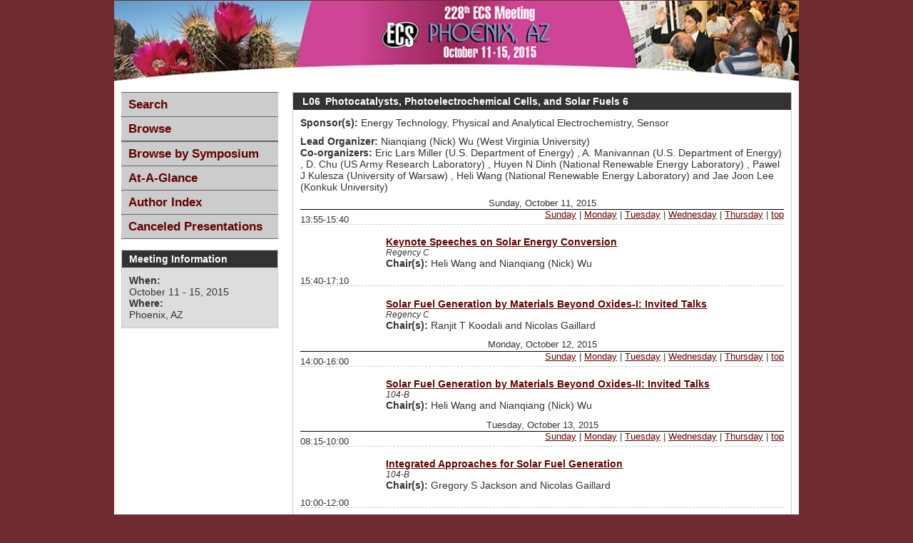

--- FILE ---
content_type: text/html; charset=utf-8
request_url: https://ecs.confex.com/ecs/228/webprogram/Symposium2651.html
body_size: 3455
content:
<!DOCTYPE html>
<html class="adapt">

	<head>
		<META http-equiv="X-UA-Compatible" content="IE=edge">
<meta name="viewport" content="width=device-width, initial-scale=1, minimum-scale=1, maximum-scale=1" />
<link href="stylesheets/reset.css" rel="stylesheet" type="text/css" />
<link href="stylesheets/adapt.css" rel="stylesheet" type="text/css" />


<link href="stylesheets/style.css" rel="stylesheet"  type="text/css" />

<script type="text/javascript">

	function hideAddressBar()
	{
	  if(!window.location.hash)
	  {
		  if(document.height < window.outerHeight)
		  {
			  document.body.style.height = (window.outerHeight + 50) + 'px';
		  }

		  setTimeout( function(){ window.scrollTo(0, 1); }, 50 );
	  }
	}

	window.addEventListener("load", function(){ if(!window.pageYOffset){ hideAddressBar(); } } );
	window.addEventListener("orientationchange", hideAddressBar );

</script>

 <link  href="/style/shared/960reset.css" rel="stylesheet" type="text/css" /> 
<script type="text/javascript">
// Edit to suit your needs.
var ADAPT_CONFIG = {
	// Where is your CSS?
	path: '/static/js/adapt/css/',

	// false = Only run once, when page first loads.
	// true = Change on window resize and page tilt.
	dynamic: true,

// Optional callback... myCallback(i, width)
	callback: function (i, width) {
		document.documentElement.id = 'range_' + i;
	},

	// First range entry is the minimum.
	// Last range entry is the maximum.
	// Separate ranges by "to" keyword.
	range: [
		'0px    to 760px  = mobile.css',
		'760px  to 980px  = 720.css',
		'980px            = 960.css'

	]
};
</script>

<script src="/static/js/adapt/js/adapt.js"></script>

<script type="text/javascript">

	function hideAddressBar() {
	  if(!window.location.hash) {

		  if(document.height < 600) {

			  document.body.style.height = (window.outerHeight + 50) + 'px';
		  }

		  setTimeout( function(){ window.scrollTo(0, 1); }, 50 );
	  }
	}

	window.addEventListener("load", function(){ if(!window.pageYOffset){ hideAddressBar(); } } );
	window.addEventListener("orientationchange", hideAddressBar );

</script>

<script type="text/javascript" src="/static/js/jquery/1/jquery.min.js"></script>

<script type="text/javascript">
	$(document).ready(function(){
		  $("button#mobilemenu").click(function(){
			$("div.mobilenav").toggle(300);
		  });
		});
</script>

<!--[if lte IE 7]>
<style type="text/css">
h4 a {position:relative; height:1%}
</style>
<![endif]-->

<!--[if lte IE 6]>
<script type="text/javascript">
   try { document.execCommand( "BackgroundImageCache", false, true); } catch(e) {};
</script>
<![endif]-->
<!--[if !lt IE 6]><!-->

<script type="text/javascript" src="/static/js/jquery/1/jquery.min.js"></script>


<script type="text/javascript" src="/static/jslib/expand_noall.js"></script>

<script type="text/javascript">
<!--//--><![CDATA[//><!--
$(function() {
	$("#steps h1.dateexpand").toggler();
	$("#steps").expandAll({
	  trigger: "h1.dateexpand",
	  ref: "h1.dateexpand",
	  showMethod: "slideDown",
	  hideMethod: "slideUp"
	});
});
$(function() {
	$("#steps h2.programexpand").toggler();
	$("#steps").expandAll({
	  trigger: "h2.programexpand",
	  ref: "h2.programexpand",
	  showMethod: "slideDown",
	  hideMethod: "slideUp"
	});
});
//--><!]]>
</script>
<!--<![endif]-->

		<title>Symposium:  (228th ECS Meeting (October 11-15, 2015))</title>
		
		
	</head>
	
<body class="webprogram symposium">	
<div class="container_12 wrap">
	<div class="bannerwrapper">
		<header>
			<div class="grid_12">
				<div class="banner clearfix">
	<div class="bannerimage">
		
		<a href="http://www.electrochem.org/meetings/biannual/228/" target="_blank"><img src="images/banner.jpg" alt="228th ECS Meeting (October 11-15, 2015): http://www.electrochem.org/meetings/biannual/228/"></a>
	</div>

	<h1>
		<div class="bannertitle">
			<div>228th ECS Meeting (October 11-15, 2015)</div>
			<div>October 11 - 15, 2015</div>
		</div>
	</h1>
	<div class="menu">
		<button id="mobilemenu">Menu</button>
		<div class="mobilenav"><ul class="nav">
		<li><a href="start.html" class=" menustart"><div class="box"></div><div class="text">Search</div></a></li>

		
			<li><a href="meeting.html" class=" menubrowse"><div class="box"></div><div class="text">Browse</div></a></li>
		
		<li>
			<ul>
				<li><a href="programs.html"><div class="box"></div><div class="text">Browse by Symposium</div></a></li>
						
				

					

					

					

					
					

				
			</ul>
		</li>
		<li><a href="ataglance.html" class="menuataglance"><div class="box"></div><div class="text">At-A-Glance</div></a></li>

		 <li><a href="authora.html"
			class=" menuauthor"><div class="box"></div><div class="text">Author Index</div></a></li>

		<li><a href="../CanceledPresentations.pdf"><div class="box"></div><div class="text">Canceled Presentations</div></a></li>
	</ul></div>
	</div>
</div>
			</div>
		</header>
	</div>
	<div class="contentwrapper">
		<div class="grid_9 push_3">
			<section>
				<div class="content">
					<h2>
	<div class="subtitle">
		
		<div class="subtext"><span class='number'>L06</span> Photocatalysts, Photoelectrochemical Cells, and Solar Fuels 6</div>
	</div>
</h2>

					

<div class="sponsor"><span class="label">Sponsor(s):</span>
	
		 Energy Technology, 
	
		 Physical and Analytical Electrochemistry, 
	
		 Sensor 
	
</div>



	<div class="persongroup">
		<p>
		<span class="group">Lead Organizer:</span>
		<span class="people">
			
				
				
					Nianqiang (Nick) Wu (West Virginia University)
				
			
		</span> 
	</div>

	<div class="persongroup">
		<p>
		<span class="group">Co-organizers:</span>
		<span class="people">
			
				
				
					Eric Lars Miller (U.S. Department of Energy)
				
			
				, 
				
					A. Manivannan (U.S. Department of Energy)
				
			
				, 
				
					D. Chu (US Army Research Laboratory)
				
			
				, 
				
					Huyen N Dinh (National Renewable Energy Laboratory)
				
			
				, 
				
					Pawel J Kulesza (University of Warsaw)
				
			
				, 
				
					Heli Wang (National Renewable Energy Laboratory)
				
			
				 and 
				
					Jae Joon Lee (Konkuk University)
				
			
		</span> 
	</div>



	
		

		
			<h4 class="date">
	<a name="2015-10-11"></a>Sunday, October 11, 2015
</h4>

	<div class="days">
		
			<a href="#2015-10-11">Sunday</a> | 
		
			<a href="#2015-10-12">Monday</a> | 
		
			<a href="#2015-10-13">Tuesday</a> | 
		
			<a href="#2015-10-14">Wednesday</a> | 
		
			<a href="#2015-10-15">Thursday</a> | 
		
		<a href="#top">top</a>
	</div>


			
		

		
			<h3 class="time">13:55-15:40</h3>
			
		
	
		<div class="item">

	
		<div class="recordings">
			<br>
		</div>
	

	<div class="itemnumber">
	
	
	</div>
	
	<div class="itemtitle">
		
			<a href="Session14712.html">Keynote Speeches on Solar Energy Conversion </a><br>
		
		
		
			
			
				
					
					<div class="location">Regency C</div>
					
				
			
		
		
			<span class="author"><b>Chair(s): </b>Heli Wang and Nianqiang (Nick) Wu</span>
		
	</div>
</div>

				
	
		

		

		
			<h3 class="time">15:40-17:10</h3>
			
		
	
		<div class="item">

	
		<div class="recordings">
			<br>
		</div>
	

	<div class="itemnumber">
	
	
	</div>
	
	<div class="itemtitle">
		
			<a href="Session14519.html">Solar Fuel Generation by Materials Beyond Oxides-I: Invited Talks </a><br>
		
		
		
			
			
				
					
					<div class="location">Regency C</div>
					
				
			
		
		
			<span class="author"><b>Chair(s): </b>Ranjit T Koodali and Nicolas Gaillard</span>
		
	</div>
</div>

				
	
		

		
			<h4 class="date">
	<a name="2015-10-12"></a>Monday, October 12, 2015
</h4>

	<div class="days">
		
			<a href="#2015-10-11">Sunday</a> | 
		
			<a href="#2015-10-12">Monday</a> | 
		
			<a href="#2015-10-13">Tuesday</a> | 
		
			<a href="#2015-10-14">Wednesday</a> | 
		
			<a href="#2015-10-15">Thursday</a> | 
		
		<a href="#top">top</a>
	</div>


			
		

		
			<h3 class="time">14:00-16:00</h3>
			
		
	
		<div class="item">

	
		<div class="recordings">
			<br>
		</div>
	

	<div class="itemnumber">
	
	
	</div>
	
	<div class="itemtitle">
		
			<a href="Session14511.html">Solar Fuel Generation by Materials Beyond Oxides-II: Invited Talks  </a><br>
		
		
		
			
			
				
					
					<div class="location">104-B</div>
					
				
			
		
		
			<span class="author"><b>Chair(s): </b>Heli Wang and Nianqiang (Nick) Wu</span>
		
	</div>
</div>

				
	
		

		
			<h4 class="date">
	<a name="2015-10-13"></a>Tuesday, October 13, 2015
</h4>

	<div class="days">
		
			<a href="#2015-10-11">Sunday</a> | 
		
			<a href="#2015-10-12">Monday</a> | 
		
			<a href="#2015-10-13">Tuesday</a> | 
		
			<a href="#2015-10-14">Wednesday</a> | 
		
			<a href="#2015-10-15">Thursday</a> | 
		
		<a href="#top">top</a>
	</div>


			
		

		
			<h3 class="time">08:15-10:00</h3>
			
		
	
		<div class="item">

	
		<div class="recordings">
			<br>
		</div>
	

	<div class="itemnumber">
	
	
	</div>
	
	<div class="itemtitle">
		
			<a href="Session14522.html">Integrated Approaches for Solar Fuel Generation </a><br>
		
		
		
			
			
				
					
					<div class="location">104-B</div>
					
				
			
		
		
			<span class="author"><b>Chair(s): </b>Gregory S Jackson and Nicolas Gaillard</span>
		
	</div>
</div>

				
	
		

		

		
			<h3 class="time">10:00-12:00</h3>
			
		
	
		<div class="item">

	
		<div class="recordings">
			<br>
		</div>
	

	<div class="itemnumber">
	
	
	</div>
	
	<div class="itemtitle">
		
			<a href="Session14520.html">New Insights into Solar Energy Conversion-Invited Talks </a><br>
		
		
		
			
			
				
					
					<div class="location">104-B</div>
					
				
			
		
		
			<span class="author"><b>Chair(s): </b>Nianqiang (Nick) Wu and A. Manivannan</span>
		
	</div>
</div>

				
	
		

		

		
			<h3 class="time">14:00-15:50</h3>
			
		
	
		<div class="item">

	
		<div class="recordings">
			<br>
		</div>
	

	<div class="itemnumber">
	
	
	</div>
	
	<div class="itemtitle">
		
			<a href="Session14521.html">Metal Oxide Photocatalysts-Invited Talks </a><br>
		
		
		
			
			
				
					
					<div class="location">104-B</div>
					
				
			
		
		
			<span class="author"><b>Chair(s): </b>Nicolas Gaillard and Eric Lars Miller</span>
		
	</div>
</div>

				
	
		

		

		
			<h3 class="time">15:50-17:20</h3>
			
		
	
		<div class="item">

	
		<div class="recordings">
			<br>
		</div>
	

	<div class="itemnumber">
	
	
	</div>
	
	<div class="itemtitle">
		
			<a href="Session14518.html">Solar Fuel Generation by Materials Beyond Oxides-III: Invited Talks </a><br>
		
		
		
			
			
				
					
					<div class="location">104-B</div>
					
				
			
		
		
			<span class="author"><b>Chair(s): </b>Eric Lars Miller and Nicolas Gaillard</span>
		
	</div>
</div>

				
	
		

		

		
			<h3 class="time">17:30-18:15</h3>
			
		
	
		<div class="item">

	
		<div class="recordings">
			<br>
		</div>
	

	<div class="itemnumber">
	
	
	</div>
	
	<div class="itemtitle">
		
			<a href="Session14713.html">Heinz Gerischer Award Address </a><br>
		
		
		
			
			
				
					
					<div class="location">104-B</div>
					
				
			
		
		
			<span class="author"><b>Chair(s): </b>Enrico Traversa</span>
		
	</div>
</div>

				
	
		

		
			<h4 class="date">
	<a name="2015-10-14"></a>Wednesday, October 14, 2015
</h4>

	<div class="days">
		
			<a href="#2015-10-11">Sunday</a> | 
		
			<a href="#2015-10-12">Monday</a> | 
		
			<a href="#2015-10-13">Tuesday</a> | 
		
			<a href="#2015-10-14">Wednesday</a> | 
		
			<a href="#2015-10-15">Thursday</a> | 
		
		<a href="#top">top</a>
	</div>


			
		

		
			<h3 class="time">08:10-12:00</h3>
			
		
	
		<div class="item">

	
		<div class="recordings">
			<br>
		</div>
	

	<div class="itemnumber">
	
	
	</div>
	
	<div class="itemtitle">
		
			<a href="Session14515.html">Carbon Doxide Conversion-Invited Talks </a><br>
		
		
		
			
			
				
					
					<div class="location">104-B</div>
					
				
			
		
		
			<span class="author"><b>Chair(s): </b>Deryn Chu and Heli Wang</span>
		
	</div>
</div>

				
	
		

		

		
			<h3 class="time">14:00-15:50</h3>
			
		
	
		<div class="item">

	
		<div class="recordings">
			<br>
		</div>
	

	<div class="itemnumber">
	
	
	</div>
	
	<div class="itemtitle">
		
			<a href="Session14517.html">Photoelectrochemical Cells for Water Splitting-Invited Talks </a><br>
		
		
		
			
			
				
					
					<div class="location">104-B</div>
					
				
			
		
		
			<span class="author"><b>Chair(s): </b>Jae Joon Lee and Heli Wang</span>
		
	</div>
</div>

				
	
		

		

		
			<h3 class="time">15:50-17:50</h3>
			
		
	
		<div class="item">

	
		<div class="recordings">
			<br>
		</div>
	

	<div class="itemnumber">
	
	
	</div>
	
	<div class="itemtitle">
		
			<a href="Session14523.html">New Structures and Catalysts for Water Splitting </a><br>
		
		
		
			
			
				
					
					<div class="location">104-B</div>
					
				
			
		
		
			<span class="author"><b>Chair(s): </b>Pawel J Kulesza, Huyen N Dinh and Renata Solarska</span>
		
	</div>
</div>

				
	
		

		

		
			<h3 class="time">18:00-20:00</h3>
			
		
	
		<div class="item">

	
		<div class="recordings">
			<br>
		</div>
	

	<div class="itemnumber">
	
	
	</div>
	
	<div class="itemtitle">
		
			<a href="Session14512.html">L06 Poster Session </a><br>
		
		
		
			
			
				
					
					<div class="location">West Hall 1</div>
					
				
			
		
		
			<span class="author"><b>Chair(s): </b>A. Manivannan and Nianqiang (Nick) Wu</span>
		
	</div>
</div>

				
	
		

		
			<h4 class="date">
	<a name="2015-10-15"></a>Thursday, October 15, 2015
</h4>

	<div class="days">
		
			<a href="#2015-10-11">Sunday</a> | 
		
			<a href="#2015-10-12">Monday</a> | 
		
			<a href="#2015-10-13">Tuesday</a> | 
		
			<a href="#2015-10-14">Wednesday</a> | 
		
			<a href="#2015-10-15">Thursday</a> | 
		
		<a href="#top">top</a>
	</div>


			
		

		
			<h3 class="time">09:00-12:10</h3>
			
		
	
		<div class="item">

	
		<div class="recordings">
			<br>
		</div>
	

	<div class="itemnumber">
	
	
	</div>
	
	<div class="itemtitle">
		
			<a href="Session14516.html">Carbon Dioxide Conversion </a><br>
		
		
		
			
			
				
					
					<div class="location">104-B</div>
					
				
			
		
		
			<span class="author"><b>Chair(s): </b>Vaidyanathan Subramanian and Ying Li</span>
		
	</div>
</div>

				
	
		

		

		
			<h3 class="time">14:00-16:40</h3>
			
		
	
		<div class="item">

	
		<div class="recordings">
			<br>
		</div>
	

	<div class="itemnumber">
	
	
	</div>
	
	<div class="itemtitle">
		
			<a href="Session14524.html">Photocatalysts & Photoelectrochemical Cells </a><br>
		
		
		
			
			
				
					
					<div class="location">104-B</div>
					
				
			
		
		
			<span class="author"><b>Chair(s): </b>Renata Solarska and Huyen N Dinh</span>
		
	</div>
</div>

				
	


				</div>
			</section>
		</div>
		<div class="grid_3 pull_9">
			<aside>
				<nav>
					<div class="navigation" id="navigation">
	<ul class="nav">
		<li><a href="start.html" class=" menustart"><div class="box"></div><div class="text">Search</div></a></li>

		
			<li><a href="meeting.html" class=" menubrowse"><div class="box"></div><div class="text">Browse</div></a></li>
		
		<li>
			<ul>
				<li><a href="programs.html"><div class="box"></div><div class="text">Browse by Symposium</div></a></li>
						
				

					

					

					

					
					

				
			</ul>
		</li>
		<li><a href="ataglance.html" class="menuataglance"><div class="box"></div><div class="text">At-A-Glance</div></a></li>

		 <li><a href="authora.html"
			class=" menuauthor"><div class="box"></div><div class="text">Author Index</div></a></li>

		<li><a href="../CanceledPresentations.pdf"><div class="box"></div><div class="text">Canceled Presentations</div></a></li>
	</ul>
</div>
				</nav>				
				<div id="sidebar">
	<a name="mtginfo" id="mtginfo"></a>
	<div class="sidebar_priority">
		<h5>Meeting Information</h5>
		<div class="labels">
			<p class="bold">When:</p>
		</div>
		<div class="info">
			<p>October 11 - 15, 2015</p>
		</div>
		<div class="labels">
			<p class="bold">Where:</p>
		</div>
		<div class="info">
			<p>Phoenix, AZ</p>
		</div>
		<div class="clearfix"></div>
		
	</div>

	<!-- BEGIN ADDITIONAL OPTIONAL SIDEBAR CONTENT ...
	<div class="sidebar">
		<h5>Additional Information</h5>
		<p>

		</p>
	</div>

	<div class="sidebar">
		<h5>Additional Information</h5>
		<ul class="location_info">
			<li></li>
			<li></li>
			<li></li>
		</ul>
	</div>
	... END ADDITIONAL OPTIONAL SIDEBAR CONTENT -->

</div>
			</aside>
		</div>
	</div>
</div>
</body>
</html>
	


--- FILE ---
content_type: text/css
request_url: https://ecs.confex.com/ecs/228/webprogram/stylesheets/adapt.css
body_size: 5758
content:
/***********************************************************
* THIS IS LIKE WEBPROGRAM DEFAULT STYLESHEET.  DO NOT EDIT! *
************************************************************/

/****** BASIC HTML ******
---------------------------------------------------*/

body, body.webprogram {
	color: #333;
	text-align: center;
	font-family: Arial, "Helvetica Neue", Tahoma, sans-serif;
	font-size: 14px;
	text-align: center;
	margin: 0 auto;
	background-color:#000;
}

.wrap {
	background-color: #fff;
	min-height:400px;
}

.container_12 {
	text-align: left;
}
h1 {}

h2,
h3,
h4, 
h5,
h6 {
	line-height: 1;
}
.banner {
	width: auto;
	height: auto;
	margin: 0 -10px;
}
.banner img {
	width:100%;
	height:auto;
	border:0;
}	
.banner h1 {
	display: none;
	margin-left: -9999px;
	height: 1px;
	margin-top: -1px;
	font-size:1px;
}

.banner .menu {
	display: none;
}


/****** PAGE SUBTITLE ******
---------------------------------------------------*/
.subtitle {
	text-align: left;
	border-bottom:none;
	margin:0;
	padding:0;
	font-weight:bold;
	font-size:1em;
	background-color:;
}



/****** SIDEBAR ******
---------------------------------------------------*/
.sidebar_priority {
	border: 1px solid #CCC;
	background-color:#ddd;
	margin: 15px 0;
	padding: 0 10px 10px;
	text-align:left;
}
.sidebar {
	border: 1px solid #CCC;
	background-color:#fff;
	margin: 15px 0;
	padding: 0 10px 10px;
	text-align:left;
}
.sidebar h4, .sidebar_priority h3, .sidebar h5, .sidebar_priority h5, .content h2 {
	margin: 0 -10px 10px;
	padding: 5px 10px;
	color:#fff;
	background-color:#333;
}



.register a {
	background-color: ;
	color: white;
	text-decoration: none;
	text-transform: uppercase;
	border-top-color: #CCC;
	border-left-color: #999;
	border-right-color: #666;
	border-bottom-color: #333;
	display: block;
	padding: 5px;
	text-align: center;
	width: 50%;
	margin:10px 0 0 0;
	border-style: solid;
	border-width: 2px;
}
.register a:hover {
	background-color:;
}
.labels, .info {
	float:left;
}
.labels {
	width:20%;
	margin: 0 6% 0 0;
	font-weight:bold;
}
.info {
	width:75%;
}

/******* MISC CLASSES ******
---------------------------------------------------*/

.align_center {
	text-align: center;
}

.align_right {
	text-align: right;
}

/****** LINKS ******
---------------------------------------------------*/
a:link {
	color: #0066B3;
	text-decoration: none;
}

a:visited {
	color: #633100;
	text-decoration: none;
}

a:hover {
	text-decoration: underline;
}

a:active {
	color: #2C06A1;
	text-decoration: none;
}

a.currentpage {
	color: #000000;
	text-decoration: none;
}

small {
	font-size: 11px;
}

/****** NAVIGATION ******
---------------------------------------------------*/
.navigation {
	background:none;
	font-size:1.2em;
	line-height: 1.4em;
	padding:0;
	margin:15px 0 0 0;
	border-bottom: 1px solid #666;
}

.navigation li {
	margin:0;
	text-align:left;
	border-top: 1px solid #666;
}
.navigation li a, .navigation li a:link, .navigation li a:visited, .navigation li a:active, .navigation li a:focus, .navigation li a:hover {
	padding:5px 10px;
	font-weight:bold;
	display:block;
	/*border-style: solid;
	border-width: 2px;*/
	color:#333;
	text-decoration:none;
	/*border-top-color: #CCC;
	border-left-color: #999;
	border-right-color: #666;
	border-bottom-color: #333;
	border-radius: 10px;
	-moz-border-radius: 10px;
	-webkit-border-radius: 10px;*/
}
.navigation li a:hover {
	background-color:#666;
	color: #fff;
}

/****** CONTENT ******
---------------------------------------------------*/


.content {
	border: 1px solid #ccc;
	margin: 15px 0;
	padding: 0 10px 10px;
	font-size:1em;
}

.content .instructions {
	text-align:justify;
}

/****** GENERIC LIST ITEMS ******
---------------------------------------------------*/
.item, .itemset {
	margin: 0.2em 0 0.8em 0;
	text-align: left;
	clear: left;
}

.item .recordings, .itemset .recordings {
	float: left;
	width: 3.5em;
	text-align: center;
}

.item .itemnumber, .itemset .itemnumber {
	float: left;
	width: 3.5em;
	margin-right: 1.0em;
	text-align: center;
}

.item .itemtitle, .itemset .itemnumber {
	font-weight: bold;
	margin-left: 8.6em;
}

.withdrawn {
	font-weight: bold;
	background-color:#D4D0CB;
	font-style: italic;
	color: #A30017;
}
.itemset {
	margin-left: 5em;
}
.itemset .parentitem {
	border-bottom: 1px dotted gray;
}
.instructions {
	margin: 1.0em 0.0em 1.0em 0.0em;
	text-align: left;
	font-style: italic;
}


ul.location_info, .content .abstract ul, .content .abstract ol {
	list-style: disc;
}
ul.location_info li, .content .abstract ul li, .content .abstract ol li {
	margin: 0.3em 0 0.3em 1.4em;
}



/****** AUTHOR AND KEYWORD INDEX INDEX STYLES ******
---------------------------------------------------*/

.authorindex .alphalist, .keywordindex .alphalist{
	text-align: center;
	padding: 0.5em 0em 0.5em 0em;
}

.authorindex .author, .keywordindex .keyword {
	float: left;
	font-weight: bold;
	margin-right: 1.0em;
}
.authorindex .alphalist a, .authorindex .alphalist a:link, .authorindex .alphalist a:active, .authorindex .alphalist a:visited, .authorindex .alphalist a:focus, .authorindex .alphalist a:hover {
	margin: 0;
	padding: 0.1em 0.2em;
}
.authorindex .alphalist a:hover {
	background-color: #efefef;
}

.authorindex .papers, .keywordindex .papers {
	margin-left: 10.0em;
}

.authorindex .medialink, .keywordindex .medialink {
	padding: 0.2em 0.1em;
	border: 1px solid #ccc;
	margin-right: 1em;
	white-space: nowrap;
}

.authorindex .media, .keywordindex .media {
	margin: 0.5em;
	padding: 0 0.5em;
	line-height:2em;
}
.keywordindex .entries {
	margin-left: 15.0em;
}
.authorindex .content p {
	font-weight: bold;
	font-size: 1.2em;
	margin: 1em 0;
	padding: 0 0 0.2em 0;
	border-bottom: 1px dashed #ccc;
}
/* END AUTHOR INDEX STYLES */



/* MEETING  AND PROGRAM STYLES *
---------------------------------------------------*/
.program .number {
	padding: 0.2em;
	color: #FFFFFF;
	background-color: ;
}
.symposium .number {
	padding: 0.2em;
	color: #FFFFFF;
	background-color: ;
}

.meeting .date, .program .date, .posters .date, .symposium .date {
	clear: left;
	background-color:#FFFFFF;
	border-bottom: 1px solid #000000;
	color: ;
	padding: 0.2em 0;
	margin:  0.5em 0 0 0;
	text-align: center;
	font-size: 0.9em;
	font-weight: normal;
}

.meeting .author, .program .author, .posters .author, .symposium .author {
	font-weight: normal;
}

.meeting .time, .program .time, .posters .time, .symposium .time {
	text-align: left;
	border-bottom: 1px dashed #ccc;
	margin: 0.6em 0 0.5em;
	clear: left;
	font-weight: normal;
	font-size: 0.9em;
}

.meeting .days, .program .days, .poster .days, .symposium .days {
	float: right;
	text-align: right;
	font-size: 0.9em;
}

.meeting .daysheader, .program .daysheader, .poster .daysheader, .symposium .daysheader {
	margin-bottom: 0.9em;
	clear: all;
	text-align: center;
	font-size: 0.9em;
}
.meeting .papertime, .program .papertime, .symposium .papertime {
	width:5em;
}
.poster .papertime {
	display: none;
}
.meeting .papertitle, .program .papertitle, .poster .papertitle, .symposium .papertitle {
	margin:0 0 0 1.5em;
}
.meeting .sessionpeople, .program .sessionpeople, .poster .sessionpeople, .symposium .sessionpeople {
	font-weight: normal;
}

.meeting .symposium, .program .symposium, .poster .symposium, .symposium .symposium {
	text-align: left;
	clear: left;
	font-weight: bold;
	text-decoration: none;
	margin: 0px 0px 0px 8.6em;
}
.meeting h4.symp, .program h4.symp, .poster h4.symp, .symposium h4.symp {
	margin-left:8.6em;
}
.meeting .childsection, .program .childsection, .poster .childsection, .symposium .childsection {
	margin:0 0 0 8.6em;
}
.meeting .childitem .papertime, .meeting .childitem  .papernumber, .meeting .childitem  .papertitle, .program .childitem .papertime, .program .childitem  .papernumber, .program .childitem  .papertitle, .poster .childitem .papertime, .poster .childitem  .papernumber, .poster .childitem  .papertitle, .symposium .childitem .papertime, .symposium .childitem  .papernumber, .symposium .childitem  .papertitle {
	float:left;
}
.meeting .childitem .paper, .program .childitem .paper, .poster .childitem .paper, .symposium .childitem .paper {
	clear: left;
}
.meeting .medialink, .program .medialink, .poster .medialink, .symposium .medialink {
	padding: 0.2em 0.1em;
	border: 1px solid;
	margin-right: 1em;
	white-space: nowrap;
}

.meeting .media, .program .media, .poster .media, .symposium .media {
	margin: 1em;
	padding: 0 0.5em;
	line-height:2em;
}


/* PROGRAM INDEX STYLES *
---------------------------------------------------*/

.programindex .symposia {
	margin: 0 0.8em 0 4em;
}

.programindex .symposium {
	display: list-item;
}

.expand_paperinfo {
	margin-left: 10em;
	padding-top: 8px;
	}


/****** PAPER STYLES ******
---------------------------------------------------*/

.paperauthors {
	font-style: italic;
	font-weight: normal
}

.paper .number {
	padding: 0.2em;
	color: #FFFFFF;
	background-color: ;
}

.paper .abstract {}

.paper .author {
	font-style: italic;
	clear: left;
}

.author .name {}

.author .affiliation {}

.paper .media {
	margin: 0.9em;
	padding: 0 0.5em;
}
.paper .medialink {
	padding: 0.1em 0.1em 0.2em 0.4em;
	border: 1px solid;
	margin-right: 20px;
}

.paper .datetime {
	font-style: italic;
	text-align: left;
	margin: 1.0em 0.0em 0.2em 0.0em;
}

.paper .location {
	font-style: italic;
	text-align: left;
	margin-bottom: 1em;
}

.paper .parents {
	margin-top: 0.5em;
	padding: 0.5em 0;
	border-top: 1px solid #CCC;
	text-align: center;
}
.abstract p { margin: 10px 0 0 0; } /* Added 6/27/2013-PM to add breaks between paragraphs within abstract text */


/****** SESSION STYLES ******
---------------------------------------------------*/

.session .number {
	padding: 0.2em;
	color: #FFFFFF;
	background-color: #333;
}

.session .abstract {
	margin: 1.0em 0;
	text-align: left;
}

.session .paper {
	margin: 0.5em 0;
	text-align: left;
	clear: left;
}

.session .papertime {
	width: 7.4em;
	float: left;
	text-align: right;
}

.session .papernumber {
	margin-left: 0.5em;
	width: 7em;
	float: left;
	text-align: center;
	font-weight: bold;
}

.session .papertitle {
	margin-left: 15em;
	text-align: left;
}

.session .persongroup {
	margin: 0.5em 0;
	text-align: left;
	clear: left;
}

.session .group {
	width: 14.4em;
	float: left;
	text-align: right;
	font-size: 1.0em;
}

.session .people {
	margin-left: 15em;
	text-align: left;
	font-style: italic;
	font-size: 1.0em;
}

.session .datetime {
	font-style: italic;
	text-align: left;
	margin: 1.0em 0.0em 0.2em 0.0em;
	color : #000;
}

.session .location {
	font-style: italic;
	text-align: left;
	margin-bottom: 1em;
	color : #000;
}

.session .parents {
	margin-top: 1.0em;
	padding: 0.5em 0;
	border-top: 1px solid #ccc;
	text-align: center;
}

.session .siblings, .paper .siblings {
	margin-top: 0.5em;
	padding: 0.5em 0;
	border-bottom: 1px solid #ccc;
	text-align: center;
}

.session .media {
	margin: 0.9em;
	padding: 0 0.5em;
	line-height:2em;
}
.session .medialink {
	padding: 0.2em 0.1em;
	border: 1px solid #EFEFEF;
	margin-right: 2em;
	white-space: nowrap;
}


/****** START PAGE STYLES ******
---------------------------------------------------*/

.start .header {
	padding: 0.2em 0;
	text-align: center;
	font-weight: normal;
	font-size: 1em;
	margin: 0px;
	background: #EFEFEF;
}

.start .section {
	padding: 0.9em;
}

.start .leftcolumn {
	float: left;
	width: 50%;
}

.start .rightcolumn {
	margin-left: 50%;
}

.start .columnheader {
	font-weight: bold;
	padding-bottom: .5em;
}



/****** DATA TABLE ******
---------------------------------------------------*/

.data,
.data th,
.data td {
	border-style: solid;
	border-color: #ddd;
}

.data {
	border-width: 0 1px 1px;
	width: 100%;
}

.data caption {
	padding: 0 10px 5px;
	text-transform: uppercase;
}

.data th,
.data td {
	border-top-width: 1px;
	padding: 5px 10px;
}

.data th {
	white-space: nowrap;
}

.data thead th {
	font-weight: bold;
	background: #eee;
	text-shadow: #fff 0 1px 0;
}

.data tbody th {
	width: 1px;
}

.data tr th:first-child {
	text-align: right;
}

/****** CODE ******
---------------------------------------------------*/
pre,
code {
	font-size: 12px;
	font-family: Menlo, Courier, monospace;
}

pre,
.notice {
	overflow: auto;
	padding: 10px 0 10px 10px;
}

* html pre {
	overflow: hidden;
	width: 97%;
}

code {
	background: #ff9;
	padding: 0 2px;
}

/****** MAKE THE HTDIG SEARCH FORM MATCH EVERYTHING ELSE ******
---------------------------------------------------*/
.searchform TD {
	font-family: Verdana, Geneva, Arial, Helvetica, sans-serif;
}

#searchdisplay td {
	text-align: left;
	margin:  0 2.em 0.2em;
	font-size: 0.8em;
	padding: 0.9em 0;
}
.searchform td  {
	font-size: 0.65em;
	font-family: Arial, "Helvetica Neue", Tahoma, sans-serif;
}

.searchform input.searchbox {
	width:70%;
}

/****** HIDE DB BUILD ******
---------------------------------------------------*/
.searchform .databasebuild {
	display: none;
}

/****** MISC STYLES ******
---------------------------------------------------*/
.presenter .name {
       font-weight: bold;
}
.itemset .childitem {
	padding-left: 8.6em;
}

pre,
.notice {
	border: 1px solid;
	background: #ffe;
	border-color: #eed #ccb #bba #ddc;
}
	
/****** TOPDISPLAY STYLES ******
---------------------------------------------------*/
.topdisplay {
	width: 100%;
	padding: 8px;
}

.topdisplay .role {
	width: 10%;
	font-size: 10px;
	font-weight: bold;
	vertical-align: top;
	text-align: right;
	
}

.topdisplay .people {
	width: 90%;
	font-size: 10px;
	font-weight: normal;	
	font-style: normal;
}

.topdisplay_role {
	font-size: 10px;
	font-weight: bold;
	vertical-align: top;
	text-align: left;
	
}

.topdisplay_people {
	width: 90%;
	font-size: 10px;
	font-weight: normal;	
	font-style: normal;
	margin: 0 0 5 20;
	display: block;	
}


td {font-size: 0.8em;}

.addthis {  text-align: right; float:right;display:block;
	}
	
.snapshot_img {
width: 60px;
height: 80px;
}

/****** AT-A-GLANCE STYLES ******
---------------------------------------------------*/

table#aag th, table#aag td {
	font-size: 1em;
	border-bottom: 1px solid #CCC;
	padding: 2px 3px 2px 0;
}
.aagsession {
	border-bottom: 1px solid #ccc;
	margin: 2px 0;
	padding: 2px 0;
}
.aagtime {
	white-space: nowrap;
}

/****** MULTIMEDIA FILE STYLES ******
---------------------------------------------------*/

.file {
	background-repeat: no-repeat;
	padding-left: 20px;
	padding-bottom: 20px;
}
.file_flv { background-image: url(../images/flv.gif);}
.file_pdf { background-image: url(../images/pdf.gif);}
.file_mp3 { background-image: url(../images/mp3.gif);}
.file_m4a,.file_m4p,.file_wmv,.file_wma,.file_avi,.file_wav,.file_mpg  { background-image: url(../images/wmv.gif); }
.file_mov { background-image: url(../images/mov.gif); }
.file_wrf { background-image: url(../images/wrf.gif); }
.file_podium { background-image: url(../images/podium.gif); }
.file_many { background-image: url(../images/more.gif); }
.file_pps,.file_ppt,.file_pptx {  background-image: url(../images/ppt.gif);}
.file_wp,.file_wpd {  background-image: url(../images/wp.gif); }
.file_css,.file_mht,.file_html,.file_htm { background-image: url(../images/htm.gif); }
.file_bmp,.file_gif,.file_png,.file_jpg,.file_tif,.file_tiff {  background-image: url(../images/image.gif); }
.file_psd,.file_ps,.file_eps {  background-image: url(../images/psd.gif); }
.file_rtf,.file_doc,.file_docx {  background-image: url(../images/doc.gif); }
.file_xls,.file_xlsx {  background-image: url(../images/xls.gif); }
.file_tex {  background-image: url(../images/tex.gif); }
.file_fm {  background-image: url(../images/fm.gif); }
.file_zip {  background-image: url(../images/zip.gif); }
.file_poster {  background-image: url(../images/poster.gif); }
.file_multi { background-image: url(../images/multifile.gif); }

/********************************************************************************
 at a glance styles - new collapsible
 ****************************************************************************/
 
 #steps .dateexpand a:link, #steps .dateexpand a:visited {
    background-image: url("/static/img/arrow-down.gif");
    background-position: 98% 50%;
	background-repeat: no-repeat;}
  #steps .dateexpand a:hover, #steps .dateexpand a:active, #steps .dateexpand a:focus {
    text-decoration: underline;
    outline: 0 none; }
  #steps .dateexpand a.open:link, #steps .dateexpand a.open:visited {
    background-image: url("/static/img/arrow-up.gif");
    background-position: 98% 50%;
	background-repeat: no-repeat;}

#steps h1.dateexpand {
	font-size: 1.1em;
	border-bottom: 2px solid #ccc;
	margin: 0.2em 0;
	padding: 0 0 0.2em 0;
	clear: left;
}
#steps h2.programexpand {
	font-size: 0.9em;
	border-bottom: 1px dashed #ccc;
	margin: 0.8em 0 0.5em 1.5em;
	padding: 0 0 0.2em 0;
	padding: 0 0 0.5em;
	clear: left;
	background-color: transparent;
}
#steps .amcol, #steps .pmcol {
	font-size: 0.8em;
	width: 40%;
}
#steps .amcol {
	float: left;
	margin-left: 5%;
	margin-right: 5%;
}
#steps .pmcol {
	margin-left: 51%;
	width: 40%;
}
	
/******************************************************************************
 PRINT STYLES 
 *****************************************************************************/
@media print {
	.noprint {
		display: none;
	}
}



/*****************************************************************************
ADAPT.JS Overrides for different range widths:
Please put all master, non-range specific styles ABOVE these overrides!
*****************************************************************************/

/* Style overrides for: 0px to 760px */
   
	html#range_0 .body , html#range_0 body.webprogram {
		font: medium/1.2 'Helvetica Neue', Arial, 'Liberation Sans', FreeSans, sans-serif;
		background-color:#fff;
	}
	html#range_0 .body .wrap, html#range_0 body.webprogram .wrap {
		padding-bottom:15px;
	}
	html#range_0 .banner {
		height:auto;
		min-height:2em;		
		margin:0 -10px;
		padding:0;
		background-color:#333;
		border-bottom:2px groove #666;
		padding-bottom:10px;
	}
	html#range_0 .banner img {
		display:none;
	}
	html#range_0 .banner h1 {
		display: block;
		padding: 0 0.5em 0 0;
		height: auto;
		width:auto;		
		text-align:right;
		margin:0px 0 0 5em;		
		font-size:1em;
		color:#fff;
	}
	html#range_0 .banner h1 div.bannertitle {
		margin:0;
		display: block;
		font-size: 1em;
		padding: 0.5em 0;
		background-color: #333;
	}
	html#range_0 .banner h1 ul li {
		padding: 8px;
		display: inline-block;
	}	
	html#range_0 .banner h1 div a, html#range_0 .banner h1 div a:link, html#range_0 .banner h1 div a:active, html#range_0 .banner h1 div a:focus, html#range_0 .banner h1 div a:visited, html#range_0 .banner h1 div a:hover {
		color: #000;
	}
	html#range_0 .banner .menu {
		display:block;
		position:absolute;
		top:0;
		left:0;
		padding:5px;
		width:75%;		
	}
	html#range_0 .banner .menu button {
		padding:3px 5px;
		margin-bottom:-10px;
		border:0;
		width:4em;
		z-index:-1000;
		font-size:1.2em;
		color:#fff;
		border-radius: 5px;
		-webkit-border-radius: 5px;
		-moz-border-radius: 5px;
		background:#888 url('/static/img/buttongradient.png') 50% 50% repeat-x;	
		-webkit-box-shadow: 0px 2px 5px rgba(0, 0, 51, 0.75);
		-moz-box-shadow: 0px 2px 5px rgba(0, 0, 51, 0.75);
		box-shadow: 0px 2px 5px rgba(0, 0, 51, 0.75);
	}
	html#range_0 .menu .mobilenav {
		display:none;
		height:100%;
		background-color:#ccc;
		padding:10px 0px 0px;
		margin-left:15px;
		-webkit-box-shadow: 0px 2px 10px rgba(0, 0, 51, 0.85);
		-moz-box-shadow: 0px 2px 10px rgba(0, 0, 51, 0.85);
		box-shadow: 0px 2px 10px rgba(0, 0, 51, 0.85);
	}
	
	html#range_0 .menu .mobilenav ul.nav li {
		margin:0;
		padding:0;
		border-top:2px groove #ddd;
	}
	
	html#range_0 .menu .mobilenav ul.nav li a {
		margin:0;
		padding:10px;
		display:block;
		color:#000;
		text-decoration:none;
	}
	html#range_0 .menu .mobilenav ul.nav li a div.box {
		display:inline-block;
		margin: 0 5px;
		height:24px;
		width:24px;
		padding:0;
	}
	html#range_0 .menu .mobilenav ul.nav li a div.text {		
		margin:-25px 0 0 35px;
	}
	html#range_0 .menu .mobilenav ul.nav li a.menustart div.box {		
		background:url('/static/img/mymeeting/home24.png') no-repeat 0px 0;
		background-color:#333;		
	}
	
	html#range_0 .menu .mobilenav ul.nav li a.menubrowse div.box {
		background:url('/static/img/mymeeting/search24.png') no-repeat 0px 0;
		background-color:#333;
	}
	
	html#range_0 .menu .mobilenav ul.nav li a.menuauthor div.box {
		background:url('/static/img/mymeeting/authors24.png') no-repeat 0px 0;
		background-color:#333;		
	}
	
	html#range_0 .menu .mobilenav ul.nav li a:hover {
		background-color:#666;
		color:#fff;
		text-decoration:none;
	}
	html#range_0 .menu .mobilenav ul.nav ul li a div.text {
			margin-left:45px;			
	}
	html#range_0 .menu .mobilenav ul.nav ul li {
		border-top:0;
		border-bottom:2px groove #ddd;
	}
	html#range_0 .navigation {
		display:none;
	}
	html#range_0 .labels, html#range_0 .info {
		width: auto;
		margin: 0;
		float:none;
	}
	html#range_0 .content {
		border: none;
		margin: 0;
		padding: 0;
		font-size:1em;
	}

	html#range_0 .footer {
		margin: 5px 10px;
	}
	html#range_0 table#aag {
		width: 100%;
		overflow: auto;
	}
	html#range_0 table#aag, html#range_0 table#aag td, html#range_0 table#aag th {
		font-size:small;
	}
	html#range_0 .aagtime {
		white-space: normal;
	}

	html#range_0 .session .group {
		width: auto;
		float: none;
		text-align: left;
	}
	html#range_0 .session .people {
		margin-left: 0;
	}
	html#range_0 .meeting .symposium, html#range_0 .program .symposium, html#range_0 .poster .symposium, html#range_0 .symposium .symposium, html#range_0 .meeting h4.symp, html#range_0 .program h4.symp, html#range_0 .poster h4.symp, html#range_0 .symposium h4.symp {
		margin-left:0;
		font-style: italic;
	}
	html#range_0 .item .itemtitle, html#range_0 .itemset .itemnumber {
		margin-left: 2.5em;
	}
	html#range_0 .item .recordings, html#range_0 .itemset .recordings {
		float: right;
		width: auto;
		text-align: right;
	}
	html#range_0 .meeting .sessionpeople, html#range_0 .program .sessionpeople, html#range_0 .poster .sessionpeople, html#range_0 .symposium .sessionpeople {
		clear:left;
		margin-left: 0;
	}
	html#range_0 .item .itemnumber {
		width: auto;
		float: left;
		clear:left;
		display: inline-block;
		padding: 0.1em;
		margin-right: 0.5em;
		background-color: #efefef;
	}
	html#range_0 .itemset {
		margin-left: 0;
		clear:both;
	}
	html#range_0 .meeting .childsection, html#range_0 .program .childsection, html#range_0 .poster .childsection, html#range_0 .symposium .childsection {
		margin:0 0 0 2.5em;
	}
	html#range_0 .session .papertime {
		width: auto;
		float: none;
		text-align: left;
	}
	html#range_0 .session .papernumber {
		width: auto;
		float: left;
		clear:left;
		display: inline-block;
		padding: 0.1em;
		margin-right: 0.5em;
		font-weight: bold;
		background-color: #efefef;
	}
	html#range_0 .session .papertitle {
		margin-left: 2.5em;
		text-align: left;
	}
	html#range_0 #steps .amcol, html#range_0 #steps .pmcol {
		width: auto;
		float:none;
		margin: 0.5em 0 0.5em 2.5em;
	}
	
/* END Style overrides for: 0px to 760px */
/* BEGIN Style overrides for: 760px  to 980px */

	html#range_1 .banner img, html#range_1 .banner { /* KM 6/4/13 - .banner should also be the same dimensions */
		width:720px;
		height:96px;
		/* margin-top: 14px; *//* KM removed this top margin on 6/4/13 - unneccessary */
		}
	html#range_1 .labels, html#range_1 .info {
		width: auto;
		margin: 0;
		float:none;
	}
/* END Style overrides for: 760px  to 980px */
/* BEGIN Style overrides for: 980px  to 1280px */

	html#range_2 {}

/* END Style overrides for: 980px  to 1280px */
/* BEGIN Style overrides for: 1280px to 1600px*/

	html#range_3 {}

/* END Style overrides for: 1280px to 1600px*/
/* BEGIN Style overrides for: 1600px to 1920px */

	html#range_4 {}

/* END Style overrides for: 1600px to 1920px */
/* BEGIN Style overrides for: 1940px to 2540px */

	html#range_5 {}

/* END Style overrides for: 1940px to 2540px */
/* BEGIN Style overrides for: 2540px */

	html#range_6 {}
	
/* END Style overrides for: 2540px */
	
/*****************************************************************************
END oF ADAPT.JS Overrides for different range widths:
Please put all master, non-range specific styles ABOVE these overrides!
*****************************************************************************/
